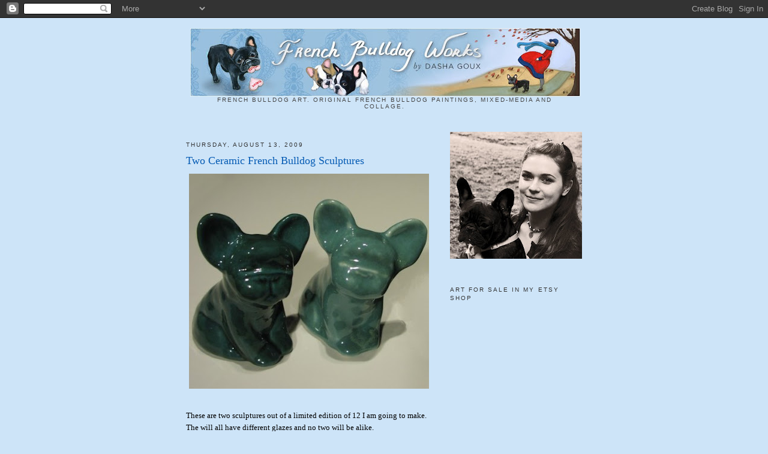

--- FILE ---
content_type: text/html; charset=UTF-8
request_url: https://frenchbulldogworks.blogspot.com/2009/08/two-ceramic-french-bulldog-sculptures.html
body_size: 13223
content:
<!DOCTYPE html>
<html dir='ltr' xmlns='http://www.w3.org/1999/xhtml' xmlns:b='http://www.google.com/2005/gml/b' xmlns:data='http://www.google.com/2005/gml/data' xmlns:expr='http://www.google.com/2005/gml/expr'>
<head>
<link href='https://www.blogger.com/static/v1/widgets/2944754296-widget_css_bundle.css' rel='stylesheet' type='text/css'/>
<meta content='Rz62d8rY9vjEu9JW8BRlfwNvBQDw64ZQM00VF+jZB1A=' name='verify-v1'/>
<meta content='text/html; charset=UTF-8' http-equiv='Content-Type'/>
<meta content='blogger' name='generator'/>
<link href='https://frenchbulldogworks.blogspot.com/favicon.ico' rel='icon' type='image/x-icon'/>
<link href='http://frenchbulldogworks.blogspot.com/2009/08/two-ceramic-french-bulldog-sculptures.html' rel='canonical'/>
<link rel="alternate" type="application/atom+xml" title="French Bulldog Works - Atom" href="https://frenchbulldogworks.blogspot.com/feeds/posts/default" />
<link rel="alternate" type="application/rss+xml" title="French Bulldog Works - RSS" href="https://frenchbulldogworks.blogspot.com/feeds/posts/default?alt=rss" />
<link rel="service.post" type="application/atom+xml" title="French Bulldog Works - Atom" href="https://www.blogger.com/feeds/9015061557205412681/posts/default" />

<link rel="alternate" type="application/atom+xml" title="French Bulldog Works - Atom" href="https://frenchbulldogworks.blogspot.com/feeds/6549738502718909552/comments/default" />
<!--Can't find substitution for tag [blog.ieCssRetrofitLinks]-->
<link href='https://blogger.googleusercontent.com/img/b/R29vZ2xl/AVvXsEjiFZ4_IO0UL3YvI8ZBadH9Oc-eU7gsIERcxQMnSNS0YoK7VV5GuWVzPaFZ5dljVVA20EjjMBWxEmxiTHTvezAiOUm1SfhOFgF_jTv8a-Mi1KQVnPsgTB0NnD1kTfIUM4zR5D0CM0EIwkFo/s400/Copy+of+both.JPG' rel='image_src'/>
<meta content='http://frenchbulldogworks.blogspot.com/2009/08/two-ceramic-french-bulldog-sculptures.html' property='og:url'/>
<meta content='Two Ceramic French Bulldog Sculptures' property='og:title'/>
<meta content='These are two sculptures out of a limited edition of 12 I am going to make. The will all have different glazes and no two will be alike.' property='og:description'/>
<meta content='https://blogger.googleusercontent.com/img/b/R29vZ2xl/AVvXsEjiFZ4_IO0UL3YvI8ZBadH9Oc-eU7gsIERcxQMnSNS0YoK7VV5GuWVzPaFZ5dljVVA20EjjMBWxEmxiTHTvezAiOUm1SfhOFgF_jTv8a-Mi1KQVnPsgTB0NnD1kTfIUM4zR5D0CM0EIwkFo/w1200-h630-p-k-no-nu/Copy+of+both.JPG' property='og:image'/>
<title>French Bulldog Works: Two Ceramic French Bulldog Sculptures</title>
<style id='page-skin-1' type='text/css'><!--
/*
-----------------------------------------------
Blogger Template Style
Name:     Minima
Date:     26 Feb 2004
Updated by: Blogger Team
----------------------------------------------- */
/* Use this with templates/template-twocol.html */
body {
background:#cde4f8;
margin:0;
color:#000000;
font:x-small Georgia Serif;
font-size/* */:/**/small;
font-size: /**/small;
text-align: center;
}
a:link {
color:#073763;
text-decoration:none;
}
a:visited {
color:#134f5c;
text-decoration:none;
}
a:hover {
color:#055bb4;
text-decoration:underline;
}
a img {
border-width:0;
}
/* Header
-----------------------------------------------
*/
#header-wrapper {
width:660px;
margin:0 auto 10px;
border:1px solid #cde4f8;
}
#header-inner {
background-position: center;
margin-left: auto;
margin-right: auto;
}
#header {
margin: 5px;
border: 1px solid #cde4f8;
text-align: center;
color:#055bb4;
}
#header h1 {
margin:5px 5px 0;
padding:15px 20px .25em;
line-height:1.2em;
text-transform:uppercase;
letter-spacing:.2em;
font: normal normal 200% Georgia, Serif;
}
#header a {
color:#055bb4;
text-decoration:none;
}
#header a:hover {
color:#055bb4;
}
#header .description {
margin:0 5px 5px;
padding:0 20px 15px;
max-width:700px;
text-transform:uppercase;
letter-spacing:.2em;
line-height: 1.4em;
font: normal normal 78% 'Trebuchet MS', Trebuchet, Arial, Verdana, Sans-serif;
color: #444444;
}
#header img {
margin-left: auto;
margin-right: auto;
}
/* Outer-Wrapper
----------------------------------------------- */
#outer-wrapper {
width: 660px;
margin:0 auto;
padding:10px;
text-align:left;
font: normal normal 100% Georgia, Serif;
}
#main-wrapper {
width: 410px;
float: left;
word-wrap: break-word; /* fix for long text breaking sidebar float in IE */
overflow: hidden;     /* fix for long non-text content breaking IE sidebar float */
}
#sidebar-wrapper {
width: 220px;
float: right;
word-wrap: break-word; /* fix for long text breaking sidebar float in IE */
overflow: hidden;      /* fix for long non-text content breaking IE sidebar float */
}
/* Headings
----------------------------------------------- */
h2 {
margin:1.5em 0 .75em;
font:normal normal 78% 'Trebuchet MS',Trebuchet,Arial,Verdana,Sans-serif;
line-height: 1.4em;
text-transform:uppercase;
letter-spacing:.2em;
color:#333333;
}
/* Posts
-----------------------------------------------
*/
h2.date-header {
margin:1.5em 0 .5em;
}
.post {
margin:.5em 0 1.5em;
border-bottom:1px dotted #cde4f8;
padding-bottom:1.5em;
}
.post h3 {
margin:.25em 0 0;
padding:0 0 4px;
font-size:140%;
font-weight:normal;
line-height:1.4em;
color:#055bb4;
}
.post h3 a, .post h3 a:visited, .post h3 strong {
display:block;
text-decoration:none;
color:#055bb4;
font-weight:normal;
}
.post h3 strong, .post h3 a:hover {
color:#000000;
}
.post-body {
margin:0 0 .75em;
line-height:1.6em;
}
.post-body blockquote {
line-height:1.3em;
}
.post-footer {
margin: .75em 0;
color:#333333;
text-transform:uppercase;
letter-spacing:.1em;
font: normal normal 78% 'Trebuchet MS', Trebuchet, Arial, Verdana, Sans-serif;
line-height: 1.4em;
}
.comment-link {
margin-left:.6em;
}
.post img, table.tr-caption-container {
padding:4px;
border:1px solid #cde4f8;
}
.tr-caption-container img {
border: none;
padding: 0;
}
.post blockquote {
margin:1em 20px;
}
.post blockquote p {
margin:.75em 0;
}
/* Comments
----------------------------------------------- */
#comments h4 {
margin:1em 0;
font-weight: bold;
line-height: 1.4em;
text-transform:uppercase;
letter-spacing:.2em;
color: #333333;
}
#comments-block {
margin:1em 0 1.5em;
line-height:1.6em;
}
#comments-block .comment-author {
margin:.5em 0;
}
#comments-block .comment-body {
margin:.25em 0 0;
}
#comments-block .comment-footer {
margin:-.25em 0 2em;
line-height: 1.4em;
text-transform:uppercase;
letter-spacing:.1em;
}
#comments-block .comment-body p {
margin:0 0 .75em;
}
.deleted-comment {
font-style:italic;
color:gray;
}
#blog-pager-newer-link {
float: left;
}
#blog-pager-older-link {
float: right;
}
#blog-pager {
text-align: center;
}
.feed-links {
clear: both;
line-height: 2.5em;
}
/* Sidebar Content
----------------------------------------------- */
.sidebar {
color: #000000;
line-height: 1.5em;
}
.sidebar ul {
list-style:none;
margin:0 0 0;
padding:0 0 0;
}
.sidebar li {
margin:0;
padding-top:0;
padding-right:0;
padding-bottom:.25em;
padding-left:15px;
text-indent:-15px;
line-height:1.5em;
}
.sidebar .widget, .main .widget {
border-bottom:1px dotted #cde4f8;
margin:0 0 1.5em;
padding:0 0 1.5em;
}
.main .Blog {
border-bottom-width: 0;
}
/* Profile
----------------------------------------------- */
.profile-img {
float: left;
margin-top: 0;
margin-right: 5px;
margin-bottom: 5px;
margin-left: 0;
padding: 4px;
border: 1px solid #cde4f8;
}
.profile-data {
margin:0;
text-transform:uppercase;
letter-spacing:.1em;
font: normal normal 78% 'Trebuchet MS', Trebuchet, Arial, Verdana, Sans-serif;
color: #333333;
font-weight: bold;
line-height: 1.6em;
}
.profile-datablock {
margin:.5em 0 .5em;
}
.profile-textblock {
margin: 0.5em 0;
line-height: 1.6em;
}
.profile-link {
font: normal normal 78% 'Trebuchet MS', Trebuchet, Arial, Verdana, Sans-serif;
text-transform: uppercase;
letter-spacing: .1em;
}
/* Footer
----------------------------------------------- */
#footer {
width:660px;
clear:both;
margin:0 auto;
padding-top:15px;
line-height: 1.6em;
text-transform:uppercase;
letter-spacing:.1em;
text-align: center;
}

--></style>
<link href='https://www.blogger.com/dyn-css/authorization.css?targetBlogID=9015061557205412681&amp;zx=60fe7d13-7756-4960-b41f-e47f689d019f' media='none' onload='if(media!=&#39;all&#39;)media=&#39;all&#39;' rel='stylesheet'/><noscript><link href='https://www.blogger.com/dyn-css/authorization.css?targetBlogID=9015061557205412681&amp;zx=60fe7d13-7756-4960-b41f-e47f689d019f' rel='stylesheet'/></noscript>
<meta name='google-adsense-platform-account' content='ca-host-pub-1556223355139109'/>
<meta name='google-adsense-platform-domain' content='blogspot.com'/>

</head>
<body>
<div class='navbar section' id='navbar'><div class='widget Navbar' data-version='1' id='Navbar1'><script type="text/javascript">
    function setAttributeOnload(object, attribute, val) {
      if(window.addEventListener) {
        window.addEventListener('load',
          function(){ object[attribute] = val; }, false);
      } else {
        window.attachEvent('onload', function(){ object[attribute] = val; });
      }
    }
  </script>
<div id="navbar-iframe-container"></div>
<script type="text/javascript" src="https://apis.google.com/js/platform.js"></script>
<script type="text/javascript">
      gapi.load("gapi.iframes:gapi.iframes.style.bubble", function() {
        if (gapi.iframes && gapi.iframes.getContext) {
          gapi.iframes.getContext().openChild({
              url: 'https://www.blogger.com/navbar/9015061557205412681?po\x3d6549738502718909552\x26origin\x3dhttps://frenchbulldogworks.blogspot.com',
              where: document.getElementById("navbar-iframe-container"),
              id: "navbar-iframe"
          });
        }
      });
    </script><script type="text/javascript">
(function() {
var script = document.createElement('script');
script.type = 'text/javascript';
script.src = '//pagead2.googlesyndication.com/pagead/js/google_top_exp.js';
var head = document.getElementsByTagName('head')[0];
if (head) {
head.appendChild(script);
}})();
</script>
</div></div>
<div id='outer-wrapper'><div id='wrap2'>
<!-- skip links for text browsers -->
<span id='skiplinks' style='display:none;'>
<a href='#main'>skip to main </a> |
      <a href='#sidebar'>skip to sidebar</a>
</span>
<div id='header-wrapper'>
<div class='header section' id='header'><div class='widget Header' data-version='1' id='Header1'>
<div id='header-inner'>
<a href='https://frenchbulldogworks.blogspot.com/' style='display: block'>
<img alt='French Bulldog Works' height='114px; ' id='Header1_headerimg' src='https://blogger.googleusercontent.com/img/b/R29vZ2xl/AVvXsEjiRiCa83VAXs06PwrsVJr84RCslE1bcc7yi_40usFtypBUfaWgt7SrNImAebKUAg1ELW-fHMldRE86VNQGYCL5v2tWuVIwEmhco7N5RC8aenuas7o7KE5JHIMXKZUmUdERefA1_pyL2AN_/s650/mast_image23.jpg' style='display: block' width='650px; '/>
</a>
<div class='descriptionwrapper'>
<p class='description'><span>French Bulldog Art. 
Original French Bulldog Paintings, Mixed-Media and Collage.</span></p>
</div>
</div>
</div></div>
</div>
<div id='content-wrapper'>
<div id='crosscol-wrapper' style='text-align:center'>
<div class='crosscol no-items section' id='crosscol'></div>
</div>
<div id='main-wrapper'>
<div class='main section' id='main'><div class='widget Blog' data-version='1' id='Blog1'>
<div class='blog-posts hfeed'>

          <div class="date-outer">
        
<h2 class='date-header'><span>Thursday, August 13, 2009</span></h2>

          <div class="date-posts">
        
<div class='post-outer'>
<div class='post hentry'>
<a name='6549738502718909552'></a>
<h3 class='post-title entry-title'>
<a href='https://frenchbulldogworks.blogspot.com/2009/08/two-ceramic-french-bulldog-sculptures.html'>Two Ceramic French Bulldog Sculptures</a>
</h3>
<div class='post-header-line-1'></div>
<div class='post-body entry-content'>
<a href="https://blogger.googleusercontent.com/img/b/R29vZ2xl/AVvXsEjiFZ4_IO0UL3YvI8ZBadH9Oc-eU7gsIERcxQMnSNS0YoK7VV5GuWVzPaFZ5dljVVA20EjjMBWxEmxiTHTvezAiOUm1SfhOFgF_jTv8a-Mi1KQVnPsgTB0NnD1kTfIUM4zR5D0CM0EIwkFo/s1600-h/Copy+of+both.JPG"><img alt="" border="0" id="BLOGGER_PHOTO_ID_5369468329659692738" src="https://blogger.googleusercontent.com/img/b/R29vZ2xl/AVvXsEjiFZ4_IO0UL3YvI8ZBadH9Oc-eU7gsIERcxQMnSNS0YoK7VV5GuWVzPaFZ5dljVVA20EjjMBWxEmxiTHTvezAiOUm1SfhOFgF_jTv8a-Mi1KQVnPsgTB0NnD1kTfIUM4zR5D0CM0EIwkFo/s400/Copy+of+both.JPG" style="TEXT-ALIGN: center; MARGIN: 0px auto 10px; WIDTH: 400px; DISPLAY: block; HEIGHT: 359px; CURSOR: hand" /></a><br /><div>These are two sculptures out of a limited edition of 12 I am going to make. The will all have different glazes and no two will be alike.</div>
<div style='clear: both;'></div>
</div>
<div class='post-footer'>
<div class='post-footer-line post-footer-line-1'><span class='post-author vcard'>
Posted by
<span class='fn'>Dasha and Frankie the Frenchie</span>
</span>
<span class='post-timestamp'>
at
<a class='timestamp-link' href='https://frenchbulldogworks.blogspot.com/2009/08/two-ceramic-french-bulldog-sculptures.html' rel='bookmark' title='permanent link'><abbr class='published' title='2009-08-13T08:12:00-07:00'>8:12&#8239;AM</abbr></a>
</span>
<span class='post-comment-link'>
</span>
<span class='post-icons'>
<span class='item-control blog-admin pid-1935803511'>
<a href='https://www.blogger.com/post-edit.g?blogID=9015061557205412681&postID=6549738502718909552&from=pencil' title='Edit Post'>
<img alt='' class='icon-action' height='18' src='https://resources.blogblog.com/img/icon18_edit_allbkg.gif' width='18'/>
</a>
</span>
</span>
</div>
<div class='post-footer-line post-footer-line-2'><span class='post-labels'>
</span>
</div>
<div class='post-footer-line post-footer-line-3'></div>
</div>
</div>
<div class='comments' id='comments'>
<a name='comments'></a>
<h4>1 comment:</h4>
<div id='Blog1_comments-block-wrapper'>
<dl class='' id='comments-block'>
<dt class='comment-author blogger-comment-icon' id='c3145597993743986459'>
<a name='c3145597993743986459'></a>
<a href='https://www.blogger.com/profile/02641019960708884332' rel='nofollow'>smudges</a>
said...
</dt>
<dd class='comment-body' id='Blog1_cmt-3145597993743986459'>
<p>
perfect! :)
</p>
</dd>
<dd class='comment-footer'>
<span class='comment-timestamp'>
<a href='https://frenchbulldogworks.blogspot.com/2009/08/two-ceramic-french-bulldog-sculptures.html?showComment=1251001681225#c3145597993743986459' title='comment permalink'>
August 22, 2009 at 9:28&#8239;PM
</a>
<span class='item-control blog-admin pid-1774570563'>
<a class='comment-delete' href='https://www.blogger.com/comment/delete/9015061557205412681/3145597993743986459' title='Delete Comment'>
<img src='https://resources.blogblog.com/img/icon_delete13.gif'/>
</a>
</span>
</span>
</dd>
</dl>
</div>
<p class='comment-footer'>
<a href='https://www.blogger.com/comment/fullpage/post/9015061557205412681/6549738502718909552' onclick=''>Post a Comment</a>
</p>
</div>
</div>

        </div></div>
      
</div>
<div class='blog-pager' id='blog-pager'>
<span id='blog-pager-newer-link'>
<a class='blog-pager-newer-link' href='https://frenchbulldogworks.blogspot.com/2009/08/under-my-tree.html' id='Blog1_blog-pager-newer-link' title='Newer Post'>Newer Post</a>
</span>
<span id='blog-pager-older-link'>
<a class='blog-pager-older-link' href='https://frenchbulldogworks.blogspot.com/2009/08/ceramic-french-bulldog-figurine.html' id='Blog1_blog-pager-older-link' title='Older Post'>Older Post</a>
</span>
<a class='home-link' href='https://frenchbulldogworks.blogspot.com/'>Home</a>
</div>
<div class='clear'></div>
<div class='post-feeds'>
<div class='feed-links'>
Subscribe to:
<a class='feed-link' href='https://frenchbulldogworks.blogspot.com/feeds/6549738502718909552/comments/default' target='_blank' type='application/atom+xml'>Post Comments (Atom)</a>
</div>
</div>
</div></div>
</div>
<div id='sidebar-wrapper'>
<div class='sidebar section' id='sidebar'><div class='widget Image' data-version='1' id='Image11'>
<div class='widget-content'>
<img alt='' height='212' id='Image11_img' src='//3.bp.blogspot.com/_5xFs2cEUkTc/SqK-NIE-haI/AAAAAAAAAwo/ZluGnVagq5Q/S220/dasha+and+frankie+3.jpg' width='220'/>
<br/>
</div>
<div class='clear'></div>
</div><div class='widget HTML' data-version='1' id='HTML3'>
<h2 class='title'>Art For Sale In My Etsy Shop</h2>
<div class='widget-content'>
<script src="//www.etsy.com/etsy_mini.js" type="text/javascript"></script><script type="text/javascript">new EtsyNameSpace.Mini(7782762, 'shop','thumbnail',4,2).renderIframe();</script>
</div>
<div class='clear'></div>
</div><div class='widget Image' data-version='1' id='Image3'>
<h2>Art for Sale on Ebay</h2>
<div class='widget-content'>
<a href='http://shop.ebay.com/frenchbulldogworks/m.html?_nkw=&_armrs=1&_from=&_ipg=&_trksid=p3686'>
<img alt='Art for Sale on Ebay' height='55' id='Image3_img' src='https://blogger.googleusercontent.com/img/b/R29vZ2xl/AVvXsEjjvu_hCvU-D6aSft-H3j0u2lUaZEnpPGTBzVBGpIpNaEWFQu5tyUgEFCKM5mZgGTkupmR-N-zWBrYlWxSlFEP0iT2yBPN7iHJPXL667tjyU-jMgaOTt6d3aN-cx_5KHmDgRCnFCUO-HF3H/s220/logoEbay_x45.jpg' width='125'/>
</a>
<br/>
<span class='caption'>Click here to go to my Ebay page</span>
</div>
<div class='clear'></div>
</div><div class='widget Profile' data-version='1' id='Profile1'>
<h2>About Me</h2>
<div class='widget-content'>
<a href='https://www.blogger.com/profile/10995892913164402982'><img alt='My photo' class='profile-img' height='80' src='//blogger.googleusercontent.com/img/b/R29vZ2xl/AVvXsEhQznZSJIKASlS-fnL-r3qGohFmH3yBnmXqyJejpBHMItGtexY-IoyJT9K2OpWddQDNM36kB2YMaa6qhnQV8W5A6Lpe8CZ-hSxu1YPZ66GwNN5oU0dvIE8ya2eKxmdKog/s220/frenchbulldogworksfairysunflower120.JPG' width='62'/></a>
<dl class='profile-datablock'>
<dt class='profile-data'>
<a class='profile-name-link g-profile' href='https://www.blogger.com/profile/10995892913164402982' rel='author' style='background-image: url(//www.blogger.com/img/logo-16.png);'>
Dasha and Frankie the Frenchie
</a>
</dt>
<dd class='profile-textblock'>I am a full-time artist. My little Frenchie girl, Frankie, is my world. She brings smiles and joy to my life every day and if I could capture some of that in my art, I could share that joy with others. 
I'd love to hear from you. Email: frenchbulldogworks@gmail.com</dd>
</dl>
<a class='profile-link' href='https://www.blogger.com/profile/10995892913164402982' rel='author'>View my complete profile</a>
<div class='clear'></div>
</div>
</div><div class='widget Image' data-version='1' id='Image13'>
<div class='widget-content'>
<img alt='' height='148' id='Image13_img' src='https://blogger.googleusercontent.com/img/b/R29vZ2xl/AVvXsEhhAnCXKUcExqloXvc3A5mshzpKULaJ5tWvdyCWlw5Iy4Exu6w_fDyYBKCHzPdWuxQ6WiRWxAcF_6fD4aLKxknzpAkkBjutDxWZcbxBOJe_McN6eva4pZLLAkwo90obgi_Ok9Gwo-672eJV/s150/aviefrankie.bmp' width='150'/>
<br/>
</div>
<div class='clear'></div>
</div><div class='widget HTML' data-version='1' id='HTML6'>
<h2 class='title'>Facebook Badge</h2>
<div class='widget-content'>
<!-- Facebook Badge START --><a href="http://www.facebook.com/pages/French-Bulldog-Works/190747973650" target="_TOP" style="font-family: &quot;lucida grande&quot;,tahoma,verdana,arial,sans-serif; font-size: 11px; font-variant: normal; font-style: normal; font-weight: normal; color: #3B5998; text-decoration: none;" title="French Bulldog Works">French Bulldog Works</a><br /><a href="http://www.facebook.com/pages/French-Bulldog-Works/190747973650" target="_TOP" title="French Bulldog Works"><img src="https://lh3.googleusercontent.com/blogger_img_proxy/AEn0k_vvv5NnvNSErQbGCzmjHyeClTnOejXHkEUJWd7AHmvusGG9HumKgPudx3zA2ODs8CuBKpdcU7LKl3x7LWXTvPJvgvASBc4FCPRsIZPfPArnPY4my3CrdxjRztKKGXRt2yWLzQ=s0-d" width="120" height="232" style="border: 0px;"></a><br /><a href="http://www.facebook.com/business/dashboard/" target="_TOP" style="font-family: &quot;lucida grande&quot;,tahoma,verdana,arial,sans-serif; font-size: 11px; font-variant: normal; font-style: normal; font-weight: normal; color: #3B5998; text-decoration: none;" title="Make your own badge!">Promote Your Page Too</a><!-- Facebook Badge END -->
</div>
<div class='clear'></div>
</div><div class='widget Followers' data-version='1' id='Followers1'>
<h2 class='title'>Our Friends</h2>
<div class='widget-content'>
<div id='Followers1-wrapper'>
<div style='margin-right:2px;'>
<div><script type="text/javascript" src="https://apis.google.com/js/platform.js"></script>
<div id="followers-iframe-container"></div>
<script type="text/javascript">
    window.followersIframe = null;
    function followersIframeOpen(url) {
      gapi.load("gapi.iframes", function() {
        if (gapi.iframes && gapi.iframes.getContext) {
          window.followersIframe = gapi.iframes.getContext().openChild({
            url: url,
            where: document.getElementById("followers-iframe-container"),
            messageHandlersFilter: gapi.iframes.CROSS_ORIGIN_IFRAMES_FILTER,
            messageHandlers: {
              '_ready': function(obj) {
                window.followersIframe.getIframeEl().height = obj.height;
              },
              'reset': function() {
                window.followersIframe.close();
                followersIframeOpen("https://www.blogger.com/followers/frame/9015061557205412681?colors\x3dCgt0cmFuc3BhcmVudBILdHJhbnNwYXJlbnQaByMwMDAwMDAiByMwNzM3NjMqByNjZGU0ZjgyByMwNTViYjQ6ByMwMDAwMDBCByMwNzM3NjNKByM0NDQ0NDRSByMwNzM3NjNaC3RyYW5zcGFyZW50\x26pageSize\x3d21\x26hl\x3den-US\x26origin\x3dhttps://frenchbulldogworks.blogspot.com");
              },
              'open': function(url) {
                window.followersIframe.close();
                followersIframeOpen(url);
              }
            }
          });
        }
      });
    }
    followersIframeOpen("https://www.blogger.com/followers/frame/9015061557205412681?colors\x3dCgt0cmFuc3BhcmVudBILdHJhbnNwYXJlbnQaByMwMDAwMDAiByMwNzM3NjMqByNjZGU0ZjgyByMwNTViYjQ6ByMwMDAwMDBCByMwNzM3NjNKByM0NDQ0NDRSByMwNzM3NjNaC3RyYW5zcGFyZW50\x26pageSize\x3d21\x26hl\x3den-US\x26origin\x3dhttps://frenchbulldogworks.blogspot.com");
  </script></div>
</div>
</div>
<div class='clear'></div>
</div>
</div><div class='widget Image' data-version='1' id='Image4'>
<div class='widget-content'>
<img alt='' height='220' id='Image4_img' src='https://blogger.googleusercontent.com/img/b/R29vZ2xl/AVvXsEgBJ5d_EkZ-oM4HlD0PlSackx5TpkcChmfjS571HCKqXBIGpwj6U8WdFQiVWp6I2lh9in5GaqykVMx8nFPycg9xammnjPLgVwpb9I9k3ZQaT-ADfywaV1SJxaZenLtlQYe55k-K8G4kZw2_/s220/P1010023.JPG' width='220'/>
<br/>
</div>
<div class='clear'></div>
</div><div class='widget Image' data-version='1' id='Image12'>
<h2>We Support</h2>
<div class='widget-content'>
<a href='http://www.frenchbulldogrescue.org/'>
<img alt='We Support' height='140' id='Image12_img' src='https://blogger.googleusercontent.com/img/b/R29vZ2xl/AVvXsEhF8yAgAMFnE2UsxOYY3daSxNGjKRVw-4wzLhpHx8wBcAsIifnSByJynyqHZDbEmUx2zTT5O06nYMogrKgf3nUKJgCdQDxIm-jCnHhEt3MJmQLoynuGr8ZT3B_pI4ukUT9YUWSxbRiXjtGv/s220/fbrn-banner-small.gif' width='125'/>
</a>
<br/>
</div>
<div class='clear'></div>
</div><div class='widget Image' data-version='1' id='Image17'>
<div class='widget-content'>
<a href='http://www.rescueboule.com/'>
<img alt='' height='120' id='Image17_img' src='https://blogger.googleusercontent.com/img/b/R29vZ2xl/AVvXsEjbEFnKq15WFFJJPbnP8hY2RaBuJliBoWyadID_pQ7P6WHpLrRFA6GX7I3Vchlbxanyuhd04WlE4AXVo-1pI19GgrqRQq_e8DkN9usjhqnKLgY2csiNj21hivFrOJZEgT3r-OR8CcyNiCZg/s220/RescueBouleP_ok.jpg' width='120'/>
</a>
<br/>
</div>
<div class='clear'></div>
</div><div class='widget Image' data-version='1' id='Image1'>
<div class='widget-content'>
<img alt='' height='146' id='Image1_img' src='https://blogger.googleusercontent.com/img/b/R29vZ2xl/AVvXsEjVd5WxVVxdmWVGWEjSfY_7x6GsVKuaVyVrq4Ov9VIeFjH74OvUlxXVPaNUxauHj7yDGakaPqnprTcbNZs-5pXxdnmg1w3ydUSJ4PXFqZFJHZK9Gk0axiTosc2KOqG_i0I3J7DNenQVpYX6/s220/PICT0150.JPG' width='220'/>
<br/>
</div>
<div class='clear'></div>
</div><div class='widget HTML' data-version='1' id='HTML7'>
<div class='widget-content'>
<a href="http://www.dogswithblogs.com.au/copyrestrictions.htm">
<img src="https://lh3.googleusercontent.com/blogger_img_proxy/AEn0k_vKGYAcuhRq-fOFjNfxZZfkE4vFa723xQFRhBJQqz65EmwS28Y1HsYhtufkwkoS6hfvJ8Nk2eVGkZf-XD3ZiNCB5_PrWGT_moqo3yJ8bDfiYkXq7Me8gA=s0-d" alt="Copy Restriction"></a>
</div>
<div class='clear'></div>
</div><div class='widget Image' data-version='1' id='Image5'>
<div class='widget-content'>
<img alt='' height='146' id='Image5_img' src='https://blogger.googleusercontent.com/img/b/R29vZ2xl/AVvXsEiW6RqcYUT_X1gQxusY1yNhKBcScA_yWDuZW5Jss_eW_HhmLI1XPq96e4Y953qU7WzW5M2E4TcMOu6rJWpK0TtwgxqaoEIHOOHTn4DLrMc-jEZuu_SFQI__I4QlyBxSMO45lPSTYFkxEp2-/s150/izzy72.jpg' width='150'/>
<br/>
</div>
<div class='clear'></div>
</div><div class='widget HTML' data-version='1' id='HTML1'>
<h2 class='title'>Join Frankie and Me on French Bulldog Friends!</h2>
<div class='widget-content'>
<embed pluginspage="http://www.macromedia.com/go/getflashplayer" allowscriptaccess="always" flashvars="backgroundColor=0xC0C0C0&amp;textColor=0x330000&amp;config=http%3A%2F%2Ffrenchiefriends.ning.com%2Fmain%2Fbadge%2FshowPlayerConfig%3F%26size%3Dmedium%26username%3D2fh18jd5xy0bm" type="application/x-shockwave-flash" height="174" src="//static.ning.com/socialnetworkmain/widgets/index/swf/badge.swf?v=4.4.1:23909" bgcolor="#C0C0C0" allowfullscreen="true" width="206" wmode="opaque" scale="noscale"> </embed><br/><small><a href="http://frenchiefriends.ning.com">Visit <em>French Bulldog Friends</em></a></small><br/>
</div>
<div class='clear'></div>
</div><div class='widget Image' data-version='1' id='Image14'>
<div class='widget-content'>
<img alt='' height='208' id='Image14_img' src='//3.bp.blogspot.com/_5xFs2cEUkTc/S5aJtx0HTNI/AAAAAAAAA5Q/W-gvh5RkLnI/S220/my+little+frankie.jpg' width='220'/>
<br/>
</div>
<div class='clear'></div>
</div><div class='widget BlogArchive' data-version='1' id='BlogArchive1'>
<h2>Blog Archive</h2>
<div class='widget-content'>
<div id='ArchiveList'>
<div id='BlogArchive1_ArchiveList'>
<ul class='hierarchy'>
<li class='archivedate collapsed'>
<a class='toggle' href='javascript:void(0)'>
<span class='zippy'>

        &#9658;&#160;
      
</span>
</a>
<a class='post-count-link' href='https://frenchbulldogworks.blogspot.com/2012/'>
2012
</a>
<span class='post-count' dir='ltr'>(14)</span>
<ul class='hierarchy'>
<li class='archivedate collapsed'>
<a class='toggle' href='javascript:void(0)'>
<span class='zippy'>

        &#9658;&#160;
      
</span>
</a>
<a class='post-count-link' href='https://frenchbulldogworks.blogspot.com/2012/07/'>
July
</a>
<span class='post-count' dir='ltr'>(3)</span>
</li>
</ul>
<ul class='hierarchy'>
<li class='archivedate collapsed'>
<a class='toggle' href='javascript:void(0)'>
<span class='zippy'>

        &#9658;&#160;
      
</span>
</a>
<a class='post-count-link' href='https://frenchbulldogworks.blogspot.com/2012/03/'>
March
</a>
<span class='post-count' dir='ltr'>(1)</span>
</li>
</ul>
<ul class='hierarchy'>
<li class='archivedate collapsed'>
<a class='toggle' href='javascript:void(0)'>
<span class='zippy'>

        &#9658;&#160;
      
</span>
</a>
<a class='post-count-link' href='https://frenchbulldogworks.blogspot.com/2012/02/'>
February
</a>
<span class='post-count' dir='ltr'>(6)</span>
</li>
</ul>
<ul class='hierarchy'>
<li class='archivedate collapsed'>
<a class='toggle' href='javascript:void(0)'>
<span class='zippy'>

        &#9658;&#160;
      
</span>
</a>
<a class='post-count-link' href='https://frenchbulldogworks.blogspot.com/2012/01/'>
January
</a>
<span class='post-count' dir='ltr'>(4)</span>
</li>
</ul>
</li>
</ul>
<ul class='hierarchy'>
<li class='archivedate collapsed'>
<a class='toggle' href='javascript:void(0)'>
<span class='zippy'>

        &#9658;&#160;
      
</span>
</a>
<a class='post-count-link' href='https://frenchbulldogworks.blogspot.com/2011/'>
2011
</a>
<span class='post-count' dir='ltr'>(44)</span>
<ul class='hierarchy'>
<li class='archivedate collapsed'>
<a class='toggle' href='javascript:void(0)'>
<span class='zippy'>

        &#9658;&#160;
      
</span>
</a>
<a class='post-count-link' href='https://frenchbulldogworks.blogspot.com/2011/12/'>
December
</a>
<span class='post-count' dir='ltr'>(3)</span>
</li>
</ul>
<ul class='hierarchy'>
<li class='archivedate collapsed'>
<a class='toggle' href='javascript:void(0)'>
<span class='zippy'>

        &#9658;&#160;
      
</span>
</a>
<a class='post-count-link' href='https://frenchbulldogworks.blogspot.com/2011/11/'>
November
</a>
<span class='post-count' dir='ltr'>(3)</span>
</li>
</ul>
<ul class='hierarchy'>
<li class='archivedate collapsed'>
<a class='toggle' href='javascript:void(0)'>
<span class='zippy'>

        &#9658;&#160;
      
</span>
</a>
<a class='post-count-link' href='https://frenchbulldogworks.blogspot.com/2011/10/'>
October
</a>
<span class='post-count' dir='ltr'>(3)</span>
</li>
</ul>
<ul class='hierarchy'>
<li class='archivedate collapsed'>
<a class='toggle' href='javascript:void(0)'>
<span class='zippy'>

        &#9658;&#160;
      
</span>
</a>
<a class='post-count-link' href='https://frenchbulldogworks.blogspot.com/2011/09/'>
September
</a>
<span class='post-count' dir='ltr'>(5)</span>
</li>
</ul>
<ul class='hierarchy'>
<li class='archivedate collapsed'>
<a class='toggle' href='javascript:void(0)'>
<span class='zippy'>

        &#9658;&#160;
      
</span>
</a>
<a class='post-count-link' href='https://frenchbulldogworks.blogspot.com/2011/08/'>
August
</a>
<span class='post-count' dir='ltr'>(4)</span>
</li>
</ul>
<ul class='hierarchy'>
<li class='archivedate collapsed'>
<a class='toggle' href='javascript:void(0)'>
<span class='zippy'>

        &#9658;&#160;
      
</span>
</a>
<a class='post-count-link' href='https://frenchbulldogworks.blogspot.com/2011/07/'>
July
</a>
<span class='post-count' dir='ltr'>(4)</span>
</li>
</ul>
<ul class='hierarchy'>
<li class='archivedate collapsed'>
<a class='toggle' href='javascript:void(0)'>
<span class='zippy'>

        &#9658;&#160;
      
</span>
</a>
<a class='post-count-link' href='https://frenchbulldogworks.blogspot.com/2011/06/'>
June
</a>
<span class='post-count' dir='ltr'>(10)</span>
</li>
</ul>
<ul class='hierarchy'>
<li class='archivedate collapsed'>
<a class='toggle' href='javascript:void(0)'>
<span class='zippy'>

        &#9658;&#160;
      
</span>
</a>
<a class='post-count-link' href='https://frenchbulldogworks.blogspot.com/2011/04/'>
April
</a>
<span class='post-count' dir='ltr'>(3)</span>
</li>
</ul>
<ul class='hierarchy'>
<li class='archivedate collapsed'>
<a class='toggle' href='javascript:void(0)'>
<span class='zippy'>

        &#9658;&#160;
      
</span>
</a>
<a class='post-count-link' href='https://frenchbulldogworks.blogspot.com/2011/03/'>
March
</a>
<span class='post-count' dir='ltr'>(4)</span>
</li>
</ul>
<ul class='hierarchy'>
<li class='archivedate collapsed'>
<a class='toggle' href='javascript:void(0)'>
<span class='zippy'>

        &#9658;&#160;
      
</span>
</a>
<a class='post-count-link' href='https://frenchbulldogworks.blogspot.com/2011/02/'>
February
</a>
<span class='post-count' dir='ltr'>(2)</span>
</li>
</ul>
<ul class='hierarchy'>
<li class='archivedate collapsed'>
<a class='toggle' href='javascript:void(0)'>
<span class='zippy'>

        &#9658;&#160;
      
</span>
</a>
<a class='post-count-link' href='https://frenchbulldogworks.blogspot.com/2011/01/'>
January
</a>
<span class='post-count' dir='ltr'>(3)</span>
</li>
</ul>
</li>
</ul>
<ul class='hierarchy'>
<li class='archivedate collapsed'>
<a class='toggle' href='javascript:void(0)'>
<span class='zippy'>

        &#9658;&#160;
      
</span>
</a>
<a class='post-count-link' href='https://frenchbulldogworks.blogspot.com/2010/'>
2010
</a>
<span class='post-count' dir='ltr'>(49)</span>
<ul class='hierarchy'>
<li class='archivedate collapsed'>
<a class='toggle' href='javascript:void(0)'>
<span class='zippy'>

        &#9658;&#160;
      
</span>
</a>
<a class='post-count-link' href='https://frenchbulldogworks.blogspot.com/2010/12/'>
December
</a>
<span class='post-count' dir='ltr'>(4)</span>
</li>
</ul>
<ul class='hierarchy'>
<li class='archivedate collapsed'>
<a class='toggle' href='javascript:void(0)'>
<span class='zippy'>

        &#9658;&#160;
      
</span>
</a>
<a class='post-count-link' href='https://frenchbulldogworks.blogspot.com/2010/11/'>
November
</a>
<span class='post-count' dir='ltr'>(4)</span>
</li>
</ul>
<ul class='hierarchy'>
<li class='archivedate collapsed'>
<a class='toggle' href='javascript:void(0)'>
<span class='zippy'>

        &#9658;&#160;
      
</span>
</a>
<a class='post-count-link' href='https://frenchbulldogworks.blogspot.com/2010/10/'>
October
</a>
<span class='post-count' dir='ltr'>(5)</span>
</li>
</ul>
<ul class='hierarchy'>
<li class='archivedate collapsed'>
<a class='toggle' href='javascript:void(0)'>
<span class='zippy'>

        &#9658;&#160;
      
</span>
</a>
<a class='post-count-link' href='https://frenchbulldogworks.blogspot.com/2010/09/'>
September
</a>
<span class='post-count' dir='ltr'>(2)</span>
</li>
</ul>
<ul class='hierarchy'>
<li class='archivedate collapsed'>
<a class='toggle' href='javascript:void(0)'>
<span class='zippy'>

        &#9658;&#160;
      
</span>
</a>
<a class='post-count-link' href='https://frenchbulldogworks.blogspot.com/2010/08/'>
August
</a>
<span class='post-count' dir='ltr'>(4)</span>
</li>
</ul>
<ul class='hierarchy'>
<li class='archivedate collapsed'>
<a class='toggle' href='javascript:void(0)'>
<span class='zippy'>

        &#9658;&#160;
      
</span>
</a>
<a class='post-count-link' href='https://frenchbulldogworks.blogspot.com/2010/07/'>
July
</a>
<span class='post-count' dir='ltr'>(9)</span>
</li>
</ul>
<ul class='hierarchy'>
<li class='archivedate collapsed'>
<a class='toggle' href='javascript:void(0)'>
<span class='zippy'>

        &#9658;&#160;
      
</span>
</a>
<a class='post-count-link' href='https://frenchbulldogworks.blogspot.com/2010/06/'>
June
</a>
<span class='post-count' dir='ltr'>(4)</span>
</li>
</ul>
<ul class='hierarchy'>
<li class='archivedate collapsed'>
<a class='toggle' href='javascript:void(0)'>
<span class='zippy'>

        &#9658;&#160;
      
</span>
</a>
<a class='post-count-link' href='https://frenchbulldogworks.blogspot.com/2010/05/'>
May
</a>
<span class='post-count' dir='ltr'>(4)</span>
</li>
</ul>
<ul class='hierarchy'>
<li class='archivedate collapsed'>
<a class='toggle' href='javascript:void(0)'>
<span class='zippy'>

        &#9658;&#160;
      
</span>
</a>
<a class='post-count-link' href='https://frenchbulldogworks.blogspot.com/2010/04/'>
April
</a>
<span class='post-count' dir='ltr'>(3)</span>
</li>
</ul>
<ul class='hierarchy'>
<li class='archivedate collapsed'>
<a class='toggle' href='javascript:void(0)'>
<span class='zippy'>

        &#9658;&#160;
      
</span>
</a>
<a class='post-count-link' href='https://frenchbulldogworks.blogspot.com/2010/03/'>
March
</a>
<span class='post-count' dir='ltr'>(4)</span>
</li>
</ul>
<ul class='hierarchy'>
<li class='archivedate collapsed'>
<a class='toggle' href='javascript:void(0)'>
<span class='zippy'>

        &#9658;&#160;
      
</span>
</a>
<a class='post-count-link' href='https://frenchbulldogworks.blogspot.com/2010/02/'>
February
</a>
<span class='post-count' dir='ltr'>(2)</span>
</li>
</ul>
<ul class='hierarchy'>
<li class='archivedate collapsed'>
<a class='toggle' href='javascript:void(0)'>
<span class='zippy'>

        &#9658;&#160;
      
</span>
</a>
<a class='post-count-link' href='https://frenchbulldogworks.blogspot.com/2010/01/'>
January
</a>
<span class='post-count' dir='ltr'>(4)</span>
</li>
</ul>
</li>
</ul>
<ul class='hierarchy'>
<li class='archivedate expanded'>
<a class='toggle' href='javascript:void(0)'>
<span class='zippy toggle-open'>

        &#9660;&#160;
      
</span>
</a>
<a class='post-count-link' href='https://frenchbulldogworks.blogspot.com/2009/'>
2009
</a>
<span class='post-count' dir='ltr'>(79)</span>
<ul class='hierarchy'>
<li class='archivedate collapsed'>
<a class='toggle' href='javascript:void(0)'>
<span class='zippy'>

        &#9658;&#160;
      
</span>
</a>
<a class='post-count-link' href='https://frenchbulldogworks.blogspot.com/2009/12/'>
December
</a>
<span class='post-count' dir='ltr'>(2)</span>
</li>
</ul>
<ul class='hierarchy'>
<li class='archivedate collapsed'>
<a class='toggle' href='javascript:void(0)'>
<span class='zippy'>

        &#9658;&#160;
      
</span>
</a>
<a class='post-count-link' href='https://frenchbulldogworks.blogspot.com/2009/11/'>
November
</a>
<span class='post-count' dir='ltr'>(6)</span>
</li>
</ul>
<ul class='hierarchy'>
<li class='archivedate collapsed'>
<a class='toggle' href='javascript:void(0)'>
<span class='zippy'>

        &#9658;&#160;
      
</span>
</a>
<a class='post-count-link' href='https://frenchbulldogworks.blogspot.com/2009/10/'>
October
</a>
<span class='post-count' dir='ltr'>(10)</span>
</li>
</ul>
<ul class='hierarchy'>
<li class='archivedate collapsed'>
<a class='toggle' href='javascript:void(0)'>
<span class='zippy'>

        &#9658;&#160;
      
</span>
</a>
<a class='post-count-link' href='https://frenchbulldogworks.blogspot.com/2009/09/'>
September
</a>
<span class='post-count' dir='ltr'>(6)</span>
</li>
</ul>
<ul class='hierarchy'>
<li class='archivedate expanded'>
<a class='toggle' href='javascript:void(0)'>
<span class='zippy toggle-open'>

        &#9660;&#160;
      
</span>
</a>
<a class='post-count-link' href='https://frenchbulldogworks.blogspot.com/2009/08/'>
August
</a>
<span class='post-count' dir='ltr'>(11)</span>
<ul class='posts'>
<li><a href='https://frenchbulldogworks.blogspot.com/2009/08/flower-fairy.html'>Flower Fairy</a></li>
<li><a href='https://frenchbulldogworks.blogspot.com/2009/08/windy-day.html'>A Windy Day</a></li>
<li><a href='https://frenchbulldogworks.blogspot.com/2009/08/french-bulldog-sculptures-in-progress.html'>French Bulldog Sculptures in Progress</a></li>
<li><a href='https://frenchbulldogworks.blogspot.com/2009/08/mommas-boy.html'>Mamma&#39;s Boy  12x12 French Bulldog Painting</a></li>
<li><a href='https://frenchbulldogworks.blogspot.com/2009/08/yoga-stretch-11x14-french-bulldog.html'>The Yoga Stretch -- 11x14 French Bulldog Painting</a></li>
<li><a href='https://frenchbulldogworks.blogspot.com/2009/08/irresistible.html'>Irresistible  8x16 French Bulldog Painting</a></li>
<li><a href='https://frenchbulldogworks.blogspot.com/2009/08/pink-tutu-pied-french-bulldog-painting.html'>Pink Tutu -- Pied French Bulldog Painting</a></li>
<li><a href='https://frenchbulldogworks.blogspot.com/2009/08/under-my-tree.html'>Under My Tree</a></li>
<li><a href='https://frenchbulldogworks.blogspot.com/2009/08/two-ceramic-french-bulldog-sculptures.html'>Two Ceramic French Bulldog Sculptures</a></li>
<li><a href='https://frenchbulldogworks.blogspot.com/2009/08/ceramic-french-bulldog-figurine.html'>Ceramic French Bulldog Figurine</a></li>
<li><a href='https://frenchbulldogworks.blogspot.com/2009/08/french-bulldog-sculptures.html'>French Bulldog Sculptures</a></li>
</ul>
</li>
</ul>
<ul class='hierarchy'>
<li class='archivedate collapsed'>
<a class='toggle' href='javascript:void(0)'>
<span class='zippy'>

        &#9658;&#160;
      
</span>
</a>
<a class='post-count-link' href='https://frenchbulldogworks.blogspot.com/2009/07/'>
July
</a>
<span class='post-count' dir='ltr'>(10)</span>
</li>
</ul>
<ul class='hierarchy'>
<li class='archivedate collapsed'>
<a class='toggle' href='javascript:void(0)'>
<span class='zippy'>

        &#9658;&#160;
      
</span>
</a>
<a class='post-count-link' href='https://frenchbulldogworks.blogspot.com/2009/06/'>
June
</a>
<span class='post-count' dir='ltr'>(3)</span>
</li>
</ul>
<ul class='hierarchy'>
<li class='archivedate collapsed'>
<a class='toggle' href='javascript:void(0)'>
<span class='zippy'>

        &#9658;&#160;
      
</span>
</a>
<a class='post-count-link' href='https://frenchbulldogworks.blogspot.com/2009/05/'>
May
</a>
<span class='post-count' dir='ltr'>(7)</span>
</li>
</ul>
<ul class='hierarchy'>
<li class='archivedate collapsed'>
<a class='toggle' href='javascript:void(0)'>
<span class='zippy'>

        &#9658;&#160;
      
</span>
</a>
<a class='post-count-link' href='https://frenchbulldogworks.blogspot.com/2009/04/'>
April
</a>
<span class='post-count' dir='ltr'>(6)</span>
</li>
</ul>
<ul class='hierarchy'>
<li class='archivedate collapsed'>
<a class='toggle' href='javascript:void(0)'>
<span class='zippy'>

        &#9658;&#160;
      
</span>
</a>
<a class='post-count-link' href='https://frenchbulldogworks.blogspot.com/2009/03/'>
March
</a>
<span class='post-count' dir='ltr'>(6)</span>
</li>
</ul>
<ul class='hierarchy'>
<li class='archivedate collapsed'>
<a class='toggle' href='javascript:void(0)'>
<span class='zippy'>

        &#9658;&#160;
      
</span>
</a>
<a class='post-count-link' href='https://frenchbulldogworks.blogspot.com/2009/02/'>
February
</a>
<span class='post-count' dir='ltr'>(4)</span>
</li>
</ul>
<ul class='hierarchy'>
<li class='archivedate collapsed'>
<a class='toggle' href='javascript:void(0)'>
<span class='zippy'>

        &#9658;&#160;
      
</span>
</a>
<a class='post-count-link' href='https://frenchbulldogworks.blogspot.com/2009/01/'>
January
</a>
<span class='post-count' dir='ltr'>(8)</span>
</li>
</ul>
</li>
</ul>
<ul class='hierarchy'>
<li class='archivedate collapsed'>
<a class='toggle' href='javascript:void(0)'>
<span class='zippy'>

        &#9658;&#160;
      
</span>
</a>
<a class='post-count-link' href='https://frenchbulldogworks.blogspot.com/2008/'>
2008
</a>
<span class='post-count' dir='ltr'>(53)</span>
<ul class='hierarchy'>
<li class='archivedate collapsed'>
<a class='toggle' href='javascript:void(0)'>
<span class='zippy'>

        &#9658;&#160;
      
</span>
</a>
<a class='post-count-link' href='https://frenchbulldogworks.blogspot.com/2008/12/'>
December
</a>
<span class='post-count' dir='ltr'>(10)</span>
</li>
</ul>
<ul class='hierarchy'>
<li class='archivedate collapsed'>
<a class='toggle' href='javascript:void(0)'>
<span class='zippy'>

        &#9658;&#160;
      
</span>
</a>
<a class='post-count-link' href='https://frenchbulldogworks.blogspot.com/2008/11/'>
November
</a>
<span class='post-count' dir='ltr'>(11)</span>
</li>
</ul>
<ul class='hierarchy'>
<li class='archivedate collapsed'>
<a class='toggle' href='javascript:void(0)'>
<span class='zippy'>

        &#9658;&#160;
      
</span>
</a>
<a class='post-count-link' href='https://frenchbulldogworks.blogspot.com/2008/10/'>
October
</a>
<span class='post-count' dir='ltr'>(19)</span>
</li>
</ul>
<ul class='hierarchy'>
<li class='archivedate collapsed'>
<a class='toggle' href='javascript:void(0)'>
<span class='zippy'>

        &#9658;&#160;
      
</span>
</a>
<a class='post-count-link' href='https://frenchbulldogworks.blogspot.com/2008/09/'>
September
</a>
<span class='post-count' dir='ltr'>(13)</span>
</li>
</ul>
</li>
</ul>
<ul class='hierarchy'>
<li class='archivedate collapsed'>
<a class='toggle' href='javascript:void(0)'>
<span class='zippy'>

        &#9658;&#160;
      
</span>
</a>
<a class='post-count-link' href='https://frenchbulldogworks.blogspot.com/2007/'>
2007
</a>
<span class='post-count' dir='ltr'>(3)</span>
<ul class='hierarchy'>
<li class='archivedate collapsed'>
<a class='toggle' href='javascript:void(0)'>
<span class='zippy'>

        &#9658;&#160;
      
</span>
</a>
<a class='post-count-link' href='https://frenchbulldogworks.blogspot.com/2007/03/'>
March
</a>
<span class='post-count' dir='ltr'>(3)</span>
</li>
</ul>
</li>
</ul>
</div>
</div>
<div class='clear'></div>
</div>
</div><div class='widget Image' data-version='1' id='Image7'>
<div class='widget-content'>
<img alt='' height='165' id='Image7_img' src='https://blogger.googleusercontent.com/img/b/R29vZ2xl/AVvXsEiyd0ROKhkCDo3M-_UUwckOgmI80sboMf556YnZqySw6F5_-3zRa8xmz8sBW35Oa0femkj2eGmw5rdADF-xSHYweh6MFyXLMeYwlnmUebL1pXbXwntLVS7n4tn-TPaQWrNBlvdHko4Saq5_/s220/frankiebrucie472.jpg' width='220'/>
<br/>
</div>
<div class='clear'></div>
</div><div class='widget Image' data-version='1' id='Image10'>
<div class='widget-content'>
<img alt='' height='200' id='Image10_img' src='https://blogger.googleusercontent.com/img/b/R29vZ2xl/AVvXsEhd982tkp8aHP71-p9EAYOZr5wsFscXkqXvd8Q4Ic9DExrnvm3R_8LcoyGLVOwwGheP0LuqCetqfhARrggcWTvRjm0pynn3Az7E5itwQcV1r1RwEf1CDRRFJI96WRZrTOsU0VzHN-HuK6Vk/s220/CreativeBloggeraward.jpg' width='200'/>
<br/>
<span class='caption'>Thank you Rosa!</span>
</div>
<div class='clear'></div>
</div><div class='widget Image' data-version='1' id='Image8'>
<div class='widget-content'>
<img alt='' height='185' id='Image8_img' src='https://blogger.googleusercontent.com/img/b/R29vZ2xl/AVvXsEjgoO29ajfi_qxYSbLLjd_wo3AB5lJVu0HBY2dbKzcoEJMcuGHoCHoaPzzru0bYs7iMWv1ppL0rgQD6x6S5U3CFazgcWR9kyQ7q9cFnMbgVjwVx1R94Dx89LM-3pMYvUDRNTo-rCS6ORseI/s220/frankieinlaundrybag72.jpg' width='220'/>
<br/>
</div>
<div class='clear'></div>
</div><div class='widget Image' data-version='1' id='Image2'>
<h2>FuzzyFeetBoutique</h2>
<div class='widget-content'>
<a href='http://www.fuzzyfeetboutique.etsy.com'>
<img alt='FuzzyFeetBoutique' height='220' id='Image2_img' src='https://blogger.googleusercontent.com/img/b/R29vZ2xl/AVvXsEj1lyYDwwzht_A8uSDFqNr_6saGNF4GgBUzIM4-knIiCIBd91wlIqU2rm8IHVUQu_QlR5uUDkx6crBFFGfuIaoWl7wLT9XHePtCpe4oy_FcOIVsQUXoErUKUJea_7aEXJ69jswOfYGTpjwq/s220/il_430xN.82157543.jpg' width='220'/>
</a>
<br/>
<span class='caption'>Cute Crochet Frenchies and More...</span>
</div>
<div class='clear'></div>
</div><div class='widget Image' data-version='1' id='Image6'>
<div class='widget-content'>
<img alt='' height='147' id='Image6_img' src='//3.bp.blogspot.com/_5xFs2cEUkTc/SPi-Sy_lJuI/AAAAAAAAAMY/g5ygzpqVK4w/S220/frankie+and+bruce272.jpg' width='220'/>
<br/>
</div>
<div class='clear'></div>
</div><div class='widget HTML' data-version='1' id='HTML2'>
<h2 class='title'>Facebook Badge</h2>
<div class='widget-content'>
<!-- Facebook Badge START --><a style="font-family: &quot;lucida grande&quot;,tahoma,verdana,arial,sans-serif; font-size: 11px; font-variant: normal; font-style: normal; font-weight: normal; color: #3B5998; text-decoration: none;" href="http://www.facebook.com/people/Dasha-Goux/1629322155" target="_TOP" title="Dasha Goux">Dasha Goux</a><br/><a href="http://www.facebook.com/people/Dasha-Goux/1629322155" target="_TOP" title="Dasha Goux"><img alt="Dasha Goux" style="border: 0px;" src="https://lh3.googleusercontent.com/blogger_img_proxy/AEn0k_sLGaaKhZHzU0-d5HpQ3-9jP_O7FeMbXvCmKEDH8hZa8PF5oT2Lw1jGszuazQB1jCusIELSCBbv-WdEBuV5uZGjdLQtuUPDs4dMjvmwQnrvJuXjJMLXt5HEvkaIykVvcrI=s0-d"></a><br/><a style="font-family: &quot;lucida grande&quot;,tahoma,verdana,arial,sans-serif; font-size: 11px; font-variant: normal; font-style: normal; font-weight: normal; color: #3B5998; text-decoration: none;" href="http://www.facebook.com/badges.php" target="_TOP" title="Make your own badge!">Create Your Badge</a><!-- Facebook Badge END -->
</div>
<div class='clear'></div>
</div><div class='widget Image' data-version='1' id='Image9'>
<div class='widget-content'>
<img alt='' height='150' id='Image9_img' src='https://blogger.googleusercontent.com/img/b/R29vZ2xl/AVvXsEgyhC4D82Ca85lhH4bFTlwNYpT1DNng5dXZC73NqmIJ3BGLovIfIbXEAdivEDAx81IlSf_vkZ5ZuVPrEx5shXttEZi6aKdoykO-GIYVUzxwoUrdRmypuG_bSLsqW9cmJ8XUEuGRrBnnuT-l/s150/ponchik1.jpg' width='150'/>
<br/>
</div>
<div class='clear'></div>
</div><div class='widget HTML' data-version='1' id='HTML4'>
<div class='widget-content'>
<div id="networkedblogs_nwidget_container" style="height:360px;padding-top:10px;"><div id="networkedblogs_nwidget_above"></div><div id="networkedblogs_nwidget_widget" style="border:1px solid #D1D7DF;background-color:#F5F6F9;margin:0px auto;"><div id="networkedblogs_nwidget_logo" style="padding:1px;margin:0px;background-color:#edeff4;text-align:center;height:21px;"><a href="http://networkedblogs.com/" target="_blank" title="NetworkedBlogs"><img style="border: none;" src="https://lh3.googleusercontent.com/blogger_img_proxy/AEn0k_txlgllE_kZGgVLGv56zfrJRDdZn2WfL8QgTo3hCoznEySqGM69hU7qjDtUiVeQ-3c7Z96GL-2EFE_6dBryFDhumiKAmhyRmC5anja6L0WVJ7CFJQr58z84Q4_ljFMFQtc=s0-d" title="NetworkedBlogs"></a></div><div id="networkedblogs_nwidget_body" style="text-align: center;"></div><div id="networkedblogs_nwidget_follow" style="padding:5px;"><a style="display:block;line-height:100%;width:90px;margin:0px auto;padding:4px 8px;text-align:center;background-color:#3b5998;border:1px solid #D9DFEA;border-bottom-color:#0e1f5b;border-right-color:#0e1f5b;color:#FFFFFF;font-family:'lucida grande',tahoma,verdana,arial,sans-serif;font-size:11px;text-decoration:none;" href="http://networkedblogs.com/blog/french_bulldog_works/?ahash=a707a5ec8fc5c686ffe29e992355ceb4">Follow this blog</a></div></div><div id="networkedblogs_nwidget_below"></div></div><script type="text/javascript"><!--
if(typeof(networkedblogs)=="undefined"){networkedblogs = {};networkedblogs.blogId=241025;networkedblogs.shortName="french_bulldog_works";}
--></script><script src="//nwidget.networkedblogs.com/getnetworkwidget?bid=241025" type="text/javascript"></script>
</div>
<div class='clear'></div>
</div><div class='widget Image' data-version='1' id='Image15'>
<div class='widget-content'>
<img alt='' height='220' id='Image15_img' src='https://blogger.googleusercontent.com/img/b/R29vZ2xl/AVvXsEh55YhNgyX-TxcDsuEJm-x83g5nsDbBz-BHZH5noOQ6H_Hf4vOCV2b35PxCXIcENoRF_0BwaaOiF89xls46YVmvfsYu8mYVpuG6LVJyzTLzSvbxk7I9jbNH5DzV_pVCOFaDMPPCR7X3YaQJ/s220/PremioBlogVip.jpg' width='168'/>
<br/>
<span class='caption'>Thank you Camilli !</span>
</div>
<div class='clear'></div>
</div><div class='widget Image' data-version='1' id='Image16'>
<div class='widget-content'>
<a href='http://www.frenchbulldoglinks.com/index.php'>
<img alt='' height='100' id='Image16_img' src='https://blogger.googleusercontent.com/img/b/R29vZ2xl/AVvXsEhdhCRHmtp76u2Lpt90cw3h6SrNrnMLR-rQnfNZUctDeIDMs_LLK-5XV-cUCOZUWLPRX9G0BSNcFPjwAgF6-gEvB43kgBLJ64dfK6Sy0In5nYYHQsKSiHDJcdaegItIfWKFGVoq-i5PPLVV/s220/FrenchBulldogLD_staticbox.gif' width='100'/>
</a>
<br/>
</div>
<div class='clear'></div>
</div></div>
</div>
<!-- spacer for skins that want sidebar and main to be the same height-->
<div class='clear'>&#160;</div>
</div>
<!-- end content-wrapper -->
<div id='footer-wrapper'>
<div class='footer no-items section' id='footer'></div>
</div>
</div></div>
<!-- end outer-wrapper -->
<script type='text/javascript'>
var gaJsHost = (("https:" == document.location.protocol) ? "https://ssl." : "http://www.");
document.write(unescape("%3Cscript src='" + gaJsHost + "google-analytics.com/ga.js' type='text/javascript'%3E%3C/script%3E"));
</script>
<script type='text/javascript'>
var pageTracker = _gat._getTracker("UA-5793844-1");
pageTracker._trackPageview();
</script>
<script type="text/javascript" src="https://www.blogger.com/static/v1/widgets/3845888474-widgets.js"></script>
<script type='text/javascript'>
window['__wavt'] = 'AOuZoY5GARRwQn0gTN3ujG6_6vEfk73HxA:1768673318460';_WidgetManager._Init('//www.blogger.com/rearrange?blogID\x3d9015061557205412681','//frenchbulldogworks.blogspot.com/2009/08/two-ceramic-french-bulldog-sculptures.html','9015061557205412681');
_WidgetManager._SetDataContext([{'name': 'blog', 'data': {'blogId': '9015061557205412681', 'title': 'French Bulldog Works', 'url': 'https://frenchbulldogworks.blogspot.com/2009/08/two-ceramic-french-bulldog-sculptures.html', 'canonicalUrl': 'http://frenchbulldogworks.blogspot.com/2009/08/two-ceramic-french-bulldog-sculptures.html', 'homepageUrl': 'https://frenchbulldogworks.blogspot.com/', 'searchUrl': 'https://frenchbulldogworks.blogspot.com/search', 'canonicalHomepageUrl': 'http://frenchbulldogworks.blogspot.com/', 'blogspotFaviconUrl': 'https://frenchbulldogworks.blogspot.com/favicon.ico', 'bloggerUrl': 'https://www.blogger.com', 'hasCustomDomain': false, 'httpsEnabled': true, 'enabledCommentProfileImages': false, 'gPlusViewType': 'FILTERED_POSTMOD', 'adultContent': false, 'analyticsAccountNumber': '', 'encoding': 'UTF-8', 'locale': 'en-US', 'localeUnderscoreDelimited': 'en', 'languageDirection': 'ltr', 'isPrivate': false, 'isMobile': false, 'isMobileRequest': false, 'mobileClass': '', 'isPrivateBlog': false, 'isDynamicViewsAvailable': true, 'feedLinks': '\x3clink rel\x3d\x22alternate\x22 type\x3d\x22application/atom+xml\x22 title\x3d\x22French Bulldog Works - Atom\x22 href\x3d\x22https://frenchbulldogworks.blogspot.com/feeds/posts/default\x22 /\x3e\n\x3clink rel\x3d\x22alternate\x22 type\x3d\x22application/rss+xml\x22 title\x3d\x22French Bulldog Works - RSS\x22 href\x3d\x22https://frenchbulldogworks.blogspot.com/feeds/posts/default?alt\x3drss\x22 /\x3e\n\x3clink rel\x3d\x22service.post\x22 type\x3d\x22application/atom+xml\x22 title\x3d\x22French Bulldog Works - Atom\x22 href\x3d\x22https://www.blogger.com/feeds/9015061557205412681/posts/default\x22 /\x3e\n\n\x3clink rel\x3d\x22alternate\x22 type\x3d\x22application/atom+xml\x22 title\x3d\x22French Bulldog Works - Atom\x22 href\x3d\x22https://frenchbulldogworks.blogspot.com/feeds/6549738502718909552/comments/default\x22 /\x3e\n', 'meTag': '', 'adsenseHostId': 'ca-host-pub-1556223355139109', 'adsenseHasAds': false, 'adsenseAutoAds': false, 'boqCommentIframeForm': true, 'loginRedirectParam': '', 'view': '', 'dynamicViewsCommentsSrc': '//www.blogblog.com/dynamicviews/4224c15c4e7c9321/js/comments.js', 'dynamicViewsScriptSrc': '//www.blogblog.com/dynamicviews/2dfa401275732ff9', 'plusOneApiSrc': 'https://apis.google.com/js/platform.js', 'disableGComments': true, 'interstitialAccepted': false, 'sharing': {'platforms': [{'name': 'Get link', 'key': 'link', 'shareMessage': 'Get link', 'target': ''}, {'name': 'Facebook', 'key': 'facebook', 'shareMessage': 'Share to Facebook', 'target': 'facebook'}, {'name': 'BlogThis!', 'key': 'blogThis', 'shareMessage': 'BlogThis!', 'target': 'blog'}, {'name': 'X', 'key': 'twitter', 'shareMessage': 'Share to X', 'target': 'twitter'}, {'name': 'Pinterest', 'key': 'pinterest', 'shareMessage': 'Share to Pinterest', 'target': 'pinterest'}, {'name': 'Email', 'key': 'email', 'shareMessage': 'Email', 'target': 'email'}], 'disableGooglePlus': true, 'googlePlusShareButtonWidth': 0, 'googlePlusBootstrap': '\x3cscript type\x3d\x22text/javascript\x22\x3ewindow.___gcfg \x3d {\x27lang\x27: \x27en\x27};\x3c/script\x3e'}, 'hasCustomJumpLinkMessage': false, 'jumpLinkMessage': 'Read more', 'pageType': 'item', 'postId': '6549738502718909552', 'postImageThumbnailUrl': 'https://blogger.googleusercontent.com/img/b/R29vZ2xl/AVvXsEjiFZ4_IO0UL3YvI8ZBadH9Oc-eU7gsIERcxQMnSNS0YoK7VV5GuWVzPaFZ5dljVVA20EjjMBWxEmxiTHTvezAiOUm1SfhOFgF_jTv8a-Mi1KQVnPsgTB0NnD1kTfIUM4zR5D0CM0EIwkFo/s72-c/Copy+of+both.JPG', 'postImageUrl': 'https://blogger.googleusercontent.com/img/b/R29vZ2xl/AVvXsEjiFZ4_IO0UL3YvI8ZBadH9Oc-eU7gsIERcxQMnSNS0YoK7VV5GuWVzPaFZ5dljVVA20EjjMBWxEmxiTHTvezAiOUm1SfhOFgF_jTv8a-Mi1KQVnPsgTB0NnD1kTfIUM4zR5D0CM0EIwkFo/s400/Copy+of+both.JPG', 'pageName': 'Two Ceramic French Bulldog Sculptures', 'pageTitle': 'French Bulldog Works: Two Ceramic French Bulldog Sculptures'}}, {'name': 'features', 'data': {}}, {'name': 'messages', 'data': {'edit': 'Edit', 'linkCopiedToClipboard': 'Link copied to clipboard!', 'ok': 'Ok', 'postLink': 'Post Link'}}, {'name': 'template', 'data': {'name': 'custom', 'localizedName': 'Custom', 'isResponsive': false, 'isAlternateRendering': false, 'isCustom': true}}, {'name': 'view', 'data': {'classic': {'name': 'classic', 'url': '?view\x3dclassic'}, 'flipcard': {'name': 'flipcard', 'url': '?view\x3dflipcard'}, 'magazine': {'name': 'magazine', 'url': '?view\x3dmagazine'}, 'mosaic': {'name': 'mosaic', 'url': '?view\x3dmosaic'}, 'sidebar': {'name': 'sidebar', 'url': '?view\x3dsidebar'}, 'snapshot': {'name': 'snapshot', 'url': '?view\x3dsnapshot'}, 'timeslide': {'name': 'timeslide', 'url': '?view\x3dtimeslide'}, 'isMobile': false, 'title': 'Two Ceramic French Bulldog Sculptures', 'description': 'These are two sculptures out of a limited edition of 12 I am going to make. The will all have different glazes and no two will be alike.', 'featuredImage': 'https://blogger.googleusercontent.com/img/b/R29vZ2xl/AVvXsEjiFZ4_IO0UL3YvI8ZBadH9Oc-eU7gsIERcxQMnSNS0YoK7VV5GuWVzPaFZ5dljVVA20EjjMBWxEmxiTHTvezAiOUm1SfhOFgF_jTv8a-Mi1KQVnPsgTB0NnD1kTfIUM4zR5D0CM0EIwkFo/s400/Copy+of+both.JPG', 'url': 'https://frenchbulldogworks.blogspot.com/2009/08/two-ceramic-french-bulldog-sculptures.html', 'type': 'item', 'isSingleItem': true, 'isMultipleItems': false, 'isError': false, 'isPage': false, 'isPost': true, 'isHomepage': false, 'isArchive': false, 'isLabelSearch': false, 'postId': 6549738502718909552}}]);
_WidgetManager._RegisterWidget('_NavbarView', new _WidgetInfo('Navbar1', 'navbar', document.getElementById('Navbar1'), {}, 'displayModeFull'));
_WidgetManager._RegisterWidget('_HeaderView', new _WidgetInfo('Header1', 'header', document.getElementById('Header1'), {}, 'displayModeFull'));
_WidgetManager._RegisterWidget('_BlogView', new _WidgetInfo('Blog1', 'main', document.getElementById('Blog1'), {'cmtInteractionsEnabled': false, 'lightboxEnabled': true, 'lightboxModuleUrl': 'https://www.blogger.com/static/v1/jsbin/4049919853-lbx.js', 'lightboxCssUrl': 'https://www.blogger.com/static/v1/v-css/828616780-lightbox_bundle.css'}, 'displayModeFull'));
_WidgetManager._RegisterWidget('_ImageView', new _WidgetInfo('Image11', 'sidebar', document.getElementById('Image11'), {'resize': false}, 'displayModeFull'));
_WidgetManager._RegisterWidget('_HTMLView', new _WidgetInfo('HTML3', 'sidebar', document.getElementById('HTML3'), {}, 'displayModeFull'));
_WidgetManager._RegisterWidget('_ImageView', new _WidgetInfo('Image3', 'sidebar', document.getElementById('Image3'), {'resize': false}, 'displayModeFull'));
_WidgetManager._RegisterWidget('_ProfileView', new _WidgetInfo('Profile1', 'sidebar', document.getElementById('Profile1'), {}, 'displayModeFull'));
_WidgetManager._RegisterWidget('_ImageView', new _WidgetInfo('Image13', 'sidebar', document.getElementById('Image13'), {'resize': false}, 'displayModeFull'));
_WidgetManager._RegisterWidget('_HTMLView', new _WidgetInfo('HTML6', 'sidebar', document.getElementById('HTML6'), {}, 'displayModeFull'));
_WidgetManager._RegisterWidget('_FollowersView', new _WidgetInfo('Followers1', 'sidebar', document.getElementById('Followers1'), {}, 'displayModeFull'));
_WidgetManager._RegisterWidget('_ImageView', new _WidgetInfo('Image4', 'sidebar', document.getElementById('Image4'), {'resize': false}, 'displayModeFull'));
_WidgetManager._RegisterWidget('_ImageView', new _WidgetInfo('Image12', 'sidebar', document.getElementById('Image12'), {'resize': false}, 'displayModeFull'));
_WidgetManager._RegisterWidget('_ImageView', new _WidgetInfo('Image17', 'sidebar', document.getElementById('Image17'), {'resize': false}, 'displayModeFull'));
_WidgetManager._RegisterWidget('_ImageView', new _WidgetInfo('Image1', 'sidebar', document.getElementById('Image1'), {'resize': false}, 'displayModeFull'));
_WidgetManager._RegisterWidget('_HTMLView', new _WidgetInfo('HTML7', 'sidebar', document.getElementById('HTML7'), {}, 'displayModeFull'));
_WidgetManager._RegisterWidget('_ImageView', new _WidgetInfo('Image5', 'sidebar', document.getElementById('Image5'), {'resize': false}, 'displayModeFull'));
_WidgetManager._RegisterWidget('_HTMLView', new _WidgetInfo('HTML1', 'sidebar', document.getElementById('HTML1'), {}, 'displayModeFull'));
_WidgetManager._RegisterWidget('_ImageView', new _WidgetInfo('Image14', 'sidebar', document.getElementById('Image14'), {'resize': false}, 'displayModeFull'));
_WidgetManager._RegisterWidget('_BlogArchiveView', new _WidgetInfo('BlogArchive1', 'sidebar', document.getElementById('BlogArchive1'), {'languageDirection': 'ltr', 'loadingMessage': 'Loading\x26hellip;'}, 'displayModeFull'));
_WidgetManager._RegisterWidget('_ImageView', new _WidgetInfo('Image7', 'sidebar', document.getElementById('Image7'), {'resize': false}, 'displayModeFull'));
_WidgetManager._RegisterWidget('_ImageView', new _WidgetInfo('Image10', 'sidebar', document.getElementById('Image10'), {'resize': false}, 'displayModeFull'));
_WidgetManager._RegisterWidget('_ImageView', new _WidgetInfo('Image8', 'sidebar', document.getElementById('Image8'), {'resize': false}, 'displayModeFull'));
_WidgetManager._RegisterWidget('_ImageView', new _WidgetInfo('Image2', 'sidebar', document.getElementById('Image2'), {'resize': false}, 'displayModeFull'));
_WidgetManager._RegisterWidget('_ImageView', new _WidgetInfo('Image6', 'sidebar', document.getElementById('Image6'), {'resize': false}, 'displayModeFull'));
_WidgetManager._RegisterWidget('_HTMLView', new _WidgetInfo('HTML2', 'sidebar', document.getElementById('HTML2'), {}, 'displayModeFull'));
_WidgetManager._RegisterWidget('_ImageView', new _WidgetInfo('Image9', 'sidebar', document.getElementById('Image9'), {'resize': false}, 'displayModeFull'));
_WidgetManager._RegisterWidget('_HTMLView', new _WidgetInfo('HTML4', 'sidebar', document.getElementById('HTML4'), {}, 'displayModeFull'));
_WidgetManager._RegisterWidget('_ImageView', new _WidgetInfo('Image15', 'sidebar', document.getElementById('Image15'), {'resize': false}, 'displayModeFull'));
_WidgetManager._RegisterWidget('_ImageView', new _WidgetInfo('Image16', 'sidebar', document.getElementById('Image16'), {'resize': false}, 'displayModeFull'));
</script>
</body>
</html>